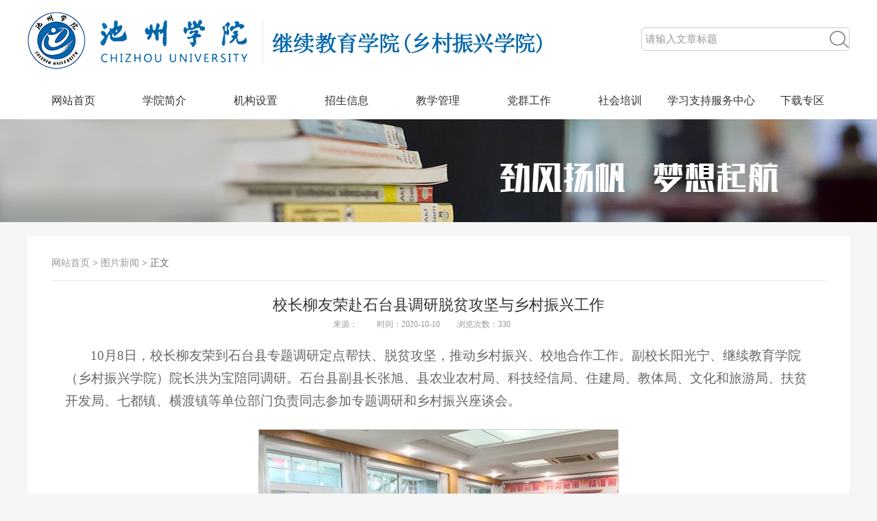

--- FILE ---
content_type: text/html
request_url: https://jxjy.czu.edu.cn/info/1047/1446.htm
body_size: 3650
content:
<!DOCTYPE html>
<html>
<head lang="en">
    <meta charset="UTF-8">
    <title>校长柳友荣赴石台县调研脱贫攻坚与乡村振兴工作-继续教育学院（乡村振兴学院）</title><META Name="keywords" Content="继续教育学院（乡村振兴学院）,图片新闻,校长,石台县,石台,调研,脱贫,攻坚,乡村,振兴,兴工,工作" />
<META Name="description" Content="10月8日，校长柳友荣到石台县专题调研定点帮扶、脱贫攻坚，推动乡村振兴、校地合作工作。副校长阳光宁、继续教育学院（乡村振兴学院）院长洪为宝陪同调研。石台县副县长张旭、县农业农村局、科技经信局、住建局、教体局、文化和旅游局、扶贫开发局、七都镇、横渡镇等单位部门负责同志参加专题调研和乡村振兴座谈会。柳友荣在座谈会中指出，今年是脱贫攻坚决战决胜和全面建成小康社会的关键之年，全力推进脱贫攻坚与乡村振兴接续..." />

    <link rel="stylesheet" href="../../style/global.css" />
    <link rel="stylesheet" href="../../style/list.css" />
    <link rel="stylesheet" type="text/css" href="../../style/header.css" />
    <script src="../../javasacript/bdtxk.min.js" type="text/javascript"></script>
    <script src="../../javasacript/movebg.js" type="text/javascript"></script>
    <script src="../../javasacript/mind.js" type="text/javascript"></script>
<!--Announced by Visual SiteBuilder 9-->
<link rel="stylesheet" type="text/css" href="../../_sitegray/_sitegray_d.css" />
<script language="javascript" src="../../_sitegray/_sitegray.js"></script>
<!-- CustomerNO:77656262657232307c754754525a574103090000 -->
<link rel="stylesheet" type="text/css" href="../../content.vsb.css" />
<script type="text/javascript" src="/system/resource/js/vsbscreen.min.js" id="_vsbscreen" devices="pc|pad"></script>
<script type="text/javascript" src="/system/resource/js/counter.js"></script>
<script type="text/javascript">_jsq_(1047,'/content.jsp',1446,1563957057)</script>
</head>
<body>
<div class="Listbanner-warp">
    <div class="nva-warp">
        <div class="nva-1200">
           <script type="text/javascript">
    function _nl_ys_check(){
        
        var keyword = document.getElementById('showkeycode247988').value;
        if(keyword==null||keyword==""){
            alert("请输入你要检索的内容！");
            return false;
        }
        if(window.toFF==1)
        {
            document.getElementById("lucenenewssearchkey247988").value = Simplized(keyword );
        }else
        {
            document.getElementById("lucenenewssearchkey247988").value = keyword;            
        }
        var  base64 = new Base64();
        document.getElementById("lucenenewssearchkey247988").value = base64.encode(document.getElementById("lucenenewssearchkey247988").value);
        new VsbFormFunc().disableAutoEnable(document.getElementById("showkeycode247988"));
        return true;
    } 
</script>
<form action="../../ssjg.jsp?wbtreeid=1047" method="post" id="au0a" name="au0a" onsubmit="return _nl_ys_check()" style="display: inline">
 <input type="hidden" id="lucenenewssearchkey247988" name="lucenenewssearchkey" value=""><input type="hidden" id="_lucenesearchtype247988" name="_lucenesearchtype" value="1"><input type="hidden" id="searchScope247988" name="searchScope" value="0"><div class="top-search">
<input name="showkeycode" id="showkeycode247988" class="search_id" value="请输入文章标题">
 <input type="submit" align="absmiddle" class="searchbnt" value="" style="cursor: hand">
</div>
</form> <script language="javascript" src="/system/resource/js/base64.js"></script><script language="javascript" src="/system/resource/js/formfunc.js"></script>

            <div class="logo">
<!-- 网站logo图片地址请在本组件"内容配置-网站logo"处填写 -->
<a href="../../index.htm" title="继续教育学院"><img src="../../images/20191011094605967Pom.png" /> </a></div>
            <div class="clear"></div>
            <div class="nav">
               <ul>

 <li class="nav-item ">  <a href="../../index.htm" title="网站首页">网站首页</a></li>
 <li class="nav-item "><a href="../../xyjj.htm" title="学院简介">学院简介</a>

                        </li>

 <li class="nav-item "><a href="../../jgsz.htm" title="机构设置">机构设置</a>

                        </li>

 <li class="nav-item "><a href="../../zsxx.htm" title="招生信息">招生信息</a>

                        </li>

 <li class="nav-item "><a href="../../jxgl.htm" title="教学管理">教学管理</a>

                        </li>

 <li class="nav-item "><a href="../../dqgz.htm" title="党群工作">党群工作</a>

                        </li>

 <li class="nav-item "><a href="../../shpx.htm" title="社会培训">社会培训</a>

                        </li>

 <li class="nav-item "><a href="../../xxzcfwzx.htm" title="学习支持服务中心">学习支持服务中心</a>

                        </li>

 <li class="nav-item "><a href="../../xzzq.htm" title="下载专区">下载专区</a>

                        </li>

   </ul>
                <!--移动的滑动-->
                <div class="move-bg"></div>
                <!--移动的滑动 end-->
            </div>
            <script type="text/javascript">
                $(function(){
                    $(".nav").movebg({
                        width:133/*滑块的大小*/,
                        extra:0/*额外反弹的距离*/,
                        speed:300/*滑块移动的速度*/,
                        rebound_speed:100/*滑块反弹的速度*/
                    });
                })
            </script>
        </div>

    </div>
</div>
<div class="pic_box"></div>
<div class="wrapzs" style="min-height:454px;"><!--wrapzs begin-->

    <!--wrap-main end-->
    <div class="main_info" style="zoom:1;">
        <div class="subnav">        
                <a href="../../index.htm">网站首页</a>

               >
                <a href="../../tpxw1.htm">图片新闻</a>

               >
                正文
</div>
        
<script language="javascript" src="/system/resource/js/dynclicks.js"></script><script language="javascript" src="../../_dwr/interface/NewsvoteDWR.js"></script><script language="javascript" src="../../_dwr/engine.js"></script><script language="javascript" src="/system/resource/js/news/newscontent.js"></script><LINK href="/system/resource/js/photoswipe/3.0.5.1/photoswipe.css" type="text/css" rel="stylesheet"><script language="javascript" src="/system/resource/js/photoswipe/3.0.5.1/klass.min.js"></script><LINK href="/system/resource/style/component/news/content/format501.css" type="text/css" rel="stylesheet"><script language="javascript" src="/system/resource/js/ajax.js"></script><form name="_newscontent_fromname">
<h2>校长柳友荣赴石台县调研脱贫攻坚与乡村振兴工作</h2>    
        <div class="text_time"><span>来源：
    </span><span>时间：2020-10-10</span><span>浏览次数：<script>_showDynClicks("wbnews", 1563957057, 1445)</script></span></div>
    <div id="vsb_content_501" class="infortext"><div class="v_news_content">
<p class="vsbcontent_start">10月8日，校长柳友荣到石台县专题调研定点帮扶、脱贫攻坚，推动乡村振兴、校地合作工作。副校长阳光宁、继续教育学院（乡村振兴学院）院长洪为宝陪同调研。石台县副县长张旭、县农业农村局、科技经信局、住建局、教体局、文化和旅游局、扶贫开发局、七都镇、横渡镇等单位部门负责同志参加专题调研和乡村振兴座谈会。</p>
<p class="vsbcontent_img"><img width="524" height="415" alt="IMG_20201008_165127.jpg" src="/__local/B/C4/BD/C1F6C2944CEB821D25805277633_02194874_85ED.png" vsbhref="vurl" vurl="/_vsl/BC4BDC1F6C2944CEB821D25805277633/02194874/85ED" vheight="415" vwidth="524" orisrc="/__local/B/C4/BD/C1F6C2944CEB821D25805277633_02194874_85ED.png" class="img_vsb_content"></p>
<p>柳友荣在座谈会中指出，今年是脱贫攻坚决战决胜和全面建成小康社会的关键之年，全力推进脱贫攻坚与乡村振兴接续发展是党中央的重要战略部署，作为应用型本科高校，积极投身于脱贫攻坚与乡村振兴工作责无旁贷、义不容辞。在学校进入新一轮教育改革和转型发展之中，契合国家乡村振兴战略实施，学校顺势而为，组建乡村振兴学院，打造起集乡村振兴理论研究、人才培养、实践服务、融合发展四位一体的校地合作新机制，立足池州，面向安徽，辐射华东，深度服务乡村振兴，助力区域经济建设与社会发展。</p>
<p>柳友荣强调，作为坐落在池州的省属高校，理应充分发挥学校长期办学所蕴涵的历史文化积淀、学科专业优势和专家学者团队，聚焦池州，精准服务，定向合作；以县镇为基础，试点先行，典型推动，合作发展，探索高校服务乡村振兴的特色和路径。</p>
<p>副校长阳光宁介绍了我校乡村振兴工作的服务方向、转型机制、发展目标和工作开展情况。</p>
<p>继续教育学院（乡村振兴学院）负责同志汇报了学校乡村振兴学院的运行机制、服务实践和乡村振兴校地合作工作推进情况。</p>
<p>石台县副县长张旭介绍了石台县的脱贫攻坚、乡村振兴和社会发展状况，围绕石台县全域旅游、乡村振兴评价体系、乡村治理创建和人才培养建设等校地合作层面进行了会议交流，县直单位和乡镇负责同志就当前脱贫攻坚与乡村振兴所面临问题和发展需求进行了交流。</p>
<p class="vsbcontent_end">柳友荣在调研期间，还到我校定点帮扶村石台县库山村看望驻村扶贫干部，慰问贫困户。</p>
</div></div><div id="div_vote_id"></div>
      
        <div class="text_next"><a href="1448.htm">上一篇：校党委书记孙晓峰赴望江县长岭镇为乡村振兴实践基地揭牌</a></div>
          <div class="text_next"> <a href="1444.htm">下一篇：贵池区乡村治理创建示范县（区）工作交流会在我院召开</a></div>
   

</form>
    </div>
    <!--wrap-main end-->

</div>
<!--wrapzs end-->
<!---footer--->
<div class="footer02">
    <div class="footer_1200">
        <div class="footabout">
        <script language="javascript" src="/system/resource/js/openlink.js"></script>    <a href="#" title="" onclick="_addDynClicks(&#34;wburl&#34;, 1563957057, 56457)">关于我们</a>|
    <a href="#" title="" onclick="_addDynClicks(&#34;wburl&#34;, 1563957057, 56458)">诚聘英才</a>|
    <a href="#" title="" onclick="_addDynClicks(&#34;wburl&#34;, 1563957057, 56459)">合作伙伴</a>|
    <a href="#" title="" onclick="_addDynClicks(&#34;wburl&#34;, 1563957057, 56460)">友情链接</a>

   <!-- 版权内容请在本组件"内容配置-版权"处填写 -->
<p>版权所有: Copyright 2011©Chizhou University All rights reserved. 皖ICP备11012324号</p>    </div>
    </div>
</div>
<!--foonter end--->

</body>
</html>


--- FILE ---
content_type: text/css
request_url: https://jxjy.czu.edu.cn/style/global.css
body_size: -141
content:
html,body,div,span,h1,h2,h3,h4,h5,h6,div,dl,dt,dd,ul,ol,li,p,blockquote,pre,hr,figure,table,caption,th,td,form,fieldset,legend,input,button,textarea,menu{margin:0;padding:0;font-family:"微软雅黑";font-size:14px}*:focus{outline:0}caption,th{text-align:left;font-weight:normal}html,body,fieldset,img,iframe,abbr{border:0}i,cite,em,var,address,dfn{font-style:normal}li{list-style:none}b,strong,em{font-style:normal}h1,h2,h3,h4,h5,h6,small{font-size:100%;font-weight:normal}pre,code,kbd,samp{font-family:inherit}textarea{overflow:auto;resize:none}a,button{cursor:pointer;text-decoration:none}body{background:#fff}a:link{color:#666}a:visited{color:#666}a:hover{color:#009dba}a:active{color:#666}.newspage{width:100%;float:left;margin:20px 0}.newspage ul{float:right;margin-right:40px}.newspage ul li{float:left;font-size:14px;color:#666;line-height:30px;margin:0 0 0 5px}.newspage ul li.zong{padding:0 5px}.newspage ul li .inputText{width:30px;height:29px;border:1px solid #d9d9d9;text-align:center;font-size:14px;color:#666;border-radius:5px;margin:-3px 10px 0 10px}.newspage ul li a{width:30px;height:30px;display:block;border-radius:5px;font-size:14px;text-align:center;line-height:30px;color:#666}.newspage ul li a:hover{background-color:#e0e0e0;color:#666;text-decoration:none}.newspage ul li a.on{background-color:#0091ce;color:#fff;text-decoration:none}.newspage ul li a.Prev{font:bold 14px/30px "宋体"}.newspage ul li a.Next{font:bold 14px/30px "宋体"}.newspage ul li .pageOk{width:44px;height:29px;background-color:#e5e5e5;border:1px solid #d9d9d9;font-size:14px;color:#666;font-family:"Microsoft YaHei",SimSun,Tahoma,Verdana,Arial,sans-serif;border-radius:5px;margin:-3px 0 0 10px;cursor:pointer}.newspage ul li .pageOk:hover{background-color:#ccc}

--- FILE ---
content_type: text/css
request_url: https://jxjy.czu.edu.cn/style/list.css
body_size: 6
content:
body{background:#f6f6f6}.pic_box{margin-bottom:20px;width:100%;height:150px;background:url(../images/channelpic.jpg) no-repeat}.wrapzs{width:1200px;height:auto;margin:0 auto 28px;overflow:hidden}.wrap-left{width:310px;height:100%;float:left;background:#fff;padding-bottom:30px;margin-bottom:-9999px;padding-bottom:9999px}.wrap-left h3{font-size:22px;color:#333;margin:30px 35px 0 35px;padding-bottom:10px;width:240px;height:22px;line-height:22px;font-weight:normal;border-bottom:#e6e6e6 2px solid}.wrap-left ul{width:240px;height:auto;overflow:hidden;margin:0 35px}.wrap-left ul li{width:240px;height:auto}.wrap-left ul li h5{line-height:45px;padding-left:5px;font-size:16px;color:#069;font-weight:normal;border-bottom:#f4f4f4 1px solid}.wrap-left ul li h5 a{color:#069}.wrap-left ul li h5 a:hover{cursor:pointer;color:#c00}.wrap-left ul li div{width:240px;height:100%;padding-top:20px}.wrap-left ul li div a{display:block;width:190px;padding-left:30px;line-height:14px;font-size:14px;color:#666;margin-bottom:16px;background:url("../images/iconzs.png") no-repeat 16px -71px}.wrap-left ul li div a:hover,.wrap-left ul li div a.active{color:#c00;background:url("../images/iconzs.png") no-repeat 16px -207px}.wrap-left ul li div a.on{color:#c00;background:url("../images/iconzs.png") no-repeat 16px -207px}.wrap-right,.main{padding:20px 0;background:#fff;width:880px;height:auto;float:right}.subnav{height:14px;line-height:14px;margin:0 35px;padding:13px 0 18px 0;border-bottom:#e6e6e6 1px solid;font-size:14px;color:#666;*padding-left:37px}.subnav a{color:#999}.subnav a:hover{color:#069}.wrap-right p.zh-page{float:right;height:18px;line-height:18px;text-align:right;font-size:16px;margin:28px 35px 28px 0}.wrap-right p.zh-page span{display:block;float:left}.wrap-right span.zh-red{color:#c00}.wrap-right p.zh-page a{width:12px;height:16px;display:block;float:left}.wrap_r_list{background:#fff;height:auto}.wrap_r_list ul{height:auto;overflow:hidden;margin:0 35px;padding-top:22px}.wrap_r_list ul li{padding:0 30px;line-height:30px;margin-top:3px;overflow:hidden;background:url("../images/iconzs.png") no-repeat 18px -92px}.wrap_r_list ul li:hover{background-color:#eaf6fd}.infortext{padding:20px;line-height:28px;text-align:center}.infortext p{text-align:left;text-indent:2em;font-size:14px;color:#666;line-height:28px;margin:0 35px;margin-bottom:15px}.infortext img{margin:10px 20px}.main_info{padding:20px 0;background:#fff;height:auto}.main_info h2{font-size:22px;line-height:30px;text-align:center;color:#333;margin-top:20px}.text_time{text-align:center;margin-top:5px}.text_time span{font-size:12px;color:#999;margin-right:25px}.text_next{height:26px;line-height:26px;margin:0 35px 10px 60px;display:block;overflow:hidden}.text_next a{width:auto;padding:3px 0;font-size:14px;color:#069;background:#eaf6fd}.text_next a:hover{background:#f6f6f6;color:#666}.wrap_pic_list{padding:20px}.wrap_pic_list li{width:202px;padding:15px;float:left}.wrap_pic_list li div{width:180px;border:1px solid #e4e4e4;padding:10px}.wrap_pic_list li img{width:180px;height:160px}.wrap_pic_list li p{line-height:30px}

--- FILE ---
content_type: text/css
request_url: https://jxjy.czu.edu.cn/style/header.css
body_size: 337
content:
.header{height:38px;background-color:#f3f3f3;font-size:12px}.header-main{width:1200px;margin-left:auto;margin-right:auto}.header-left{display:inline-block;float:left;line-height:38px}.header-left span{font-size:12px;color:#666}.header-left a{color:#00517a;padding-left:20px}.header-left a:hover{color:#009dba}.header-right{display:inline-block;float:right;line-height:38px}.header-right ul{float:left}.header-right ul li{float:left;padding:0 14px;color:#666;position:relative}.header-right ul li a{float:left;color:#666;position:relative}.header-right ul li a:hover{color:#009dba}.header-right ul li.login_btn{width:30px;height:38px;background-color:#f49c2a;float:left;color:#FFF;margin-right:10px;position:relative}.header-right ul li.login_btn a{color:#fff}.header-right ul li.login_btn a:hover{color:#333}.header-right ul li.reg_btn{width:30px;height:38px;background-color:#00b1e4;float:left;color:#FFF;position:relative}.header-right ul li.reg_btn a{color:#fff}.header-right ul li.reg_btn a:hover{color:#333}.nav{display:inline-block;position:relative;height:48px;z-index:1000}.nav .cur a{color:#009dba}.nav-item{position:relative;float:left;min-width:133px;height:48px;line-height:48px;text-align:center;z-index:1}.nav-item a{display:block;height:48px;color:#333;font-family:"Microsoft YaHei",SimSun,Tahoma,Verdana,Arial,sans-serif;font-size:16px;line-height:50px;position:relative;text-align:center}.nav-item dl{width:133px;background-color:#000;background:rgba(0,0,0,0.7);filter:Alpha(opacity=70);display:none;position:absolute;z-index:1000000000;top:48px;left:0;padding:10px 0}.nav-item dl dd{width:100%;float:left;line-height:20px}.nav-item dl dd a{font-size:14px;color:#009dba;height:30px!important;line-height:30px!important}.nav-item dl dd a:hover{color:#FFF;border-bottom:1px solid #FFF}.nav ul li:hover dl{display:block}.nav-item a:hover{color:#009dba;text-decoration:none}.move-bg{display:none;position:absolute;left:0;top:0;min-width:133px;height:48px;background:url("../images/nva_borderon.png") no-repeat center bottom;z-index:0}.nav .plicon{width:16px;height:15px;display:block;position:absolute;z-index:10;top:10px;right:-4px;background:url("../images/icon_all.png") no-repeat 0 -97px}a.menu{background:url(../images/menuimg.png) right 23px no-repeat}.footer{width:100%;height:200px;padding-top:25px;border-top:3px solid #183885;font-size:12px;float:left;background-color:#009dba;color:#d9eeff;line-height:25px}.footer a{color:#d9eeff}.footer a:hover{color:#FFF}.footer span{padding:0 5px}.footer_1200{width:1200px;margin:0 auto}.footer_1200 h3{font-size:18px;margin-bottom:20px}.footlink{width:700px;float:left;margin-right:100px}.footlink li{width:200px;float:left;padding-right:20px}.footus{width:400px;float:left}.footshare{width:234px;height:115px;float:left}.footshare a{margin-right:10px}.footshare img{opacity:.8;filter(alpha=80)}.footshare img:hover{opacity:1;filter(alpha=100)}.footer02{width:100%;height:100px;padding-top:25px;border-top:3px solid #183885;font-size:12px;float:left;background-color:#009dba;color:#d9eeff;line-height:25px}.footabout{text-align:center;color:#fff}.footabout a{padding:0 10px;color:#fff}.footabout a:hover{color:#ff8400}.footabout p{line-height:30px}.nva-warp{background-color:#FFF}.nva-1200{width:1200px;margin:auto}.logo{width:457px;height:122px}.top-search{width:302px;height:32px;border:1px solid #ccc;border-radius:5px;float:right;margin-top:40px}.top-search input{width:255px;height:32px;border:medium none;padding:0;margin:0;line-height:32px;float:left;margin-left:5px;font-size:15px;color:#999;font-family:"Microsoft YaHei",SimSun,Tahoma,Verdana,Arial,sans-serif}.top-search .searchbnt{display:block;width:28px;height:25px;background:url("../images/icon_all.png") no-repeat 0 -43px;float:right;margin-top:4px}.top-search .searchbnt:hover{background:url("../images/icon_all.png") no-repeat -38px -43px}.clear{clear:both}

--- FILE ---
content_type: text/css
request_url: https://jxjy.czu.edu.cn/content.vsb.css
body_size: -703
content:
.infortext Table{ max-width:1100px !important;}
.infortext Table td p {
    text-align: left;
    text-indent: 0em;
    font-size: 14px;
    color: #666;
    line-height: 28px;
    margin: 0px 0px;
    margin-bottom: 0px;}


--- FILE ---
content_type: application/javascript
request_url: https://jxjy.czu.edu.cn/javasacript/movebg.js
body_size: -428
content:
(function($){$.fn.movebg=function(options){var defaults={width:91.2,extra:50,speed:500,rebound_speed:300};var defaultser=$.extend(defaults,options);return this.each(function(){var _this=$(this);var _item=_this.children("ul").children("li").children("a");var origin=_this.children("ul").children("li.cur").index();var _mover=_this.find(".move-bg");var hidden;if(origin==-1){origin=0;hidden="1"}else{_mover.show()}var cur=prev=origin;var extra=defaultser.extra;_mover.css({left:""+defaultser.width*origin+"px"});_item.each(function(index,it){$(it).mouseover(function(){cur=index;move();prev=cur})});_this.mouseleave(function(){cur=origin;move();if(hidden==1){_mover.stop().fadeOut()}});function move(){_mover.clearQueue();if(cur<prev){extra=-Math.abs(defaultser.extra)}else{extra=Math.abs(defaultser.extra)}_mover.queue(function(){$(this).show().stop(true,true).animate({left:""+Number(cur*defaultser.width+extra)+""},defaultser.speed),function(){$(this).dequeue()}});_mover.queue(function(){$(this).stop(true,true).animate({left:""+cur*defaultser.width+""},defaultser.rebound_speed),function(){$(this).dequeue()}})}})}})(jQuery);

--- FILE ---
content_type: application/javascript
request_url: https://jxjy.czu.edu.cn/system/resource/js/photoswipe/3.0.5.1/klass.min.js
body_size: -161
content:
/*!
  * klass: a classical JS OOP façade
  * https://github.com/ded/klass
  * License MIT (c) Dustin Diaz & Jacob Thornton 2012
  */
!function(name,definition){if(typeof define=="function"){define(definition)}else{if(typeof module!="undefined"){module.exports=definition()}else{this[name]=definition()}}}("klass",function(){var context=this,old=context.klass,f="function",fnTest=/xyz/.test(function(){xyz})?/\bsupr\b/:/.*/,proto="prototype";function klass(o){return extend.call(isFn(o)?o:function(){},o,1)}function isFn(o){return typeof o===f}function wrap(k,fn,supr){return function(){var tmp=this.supr;this.supr=supr[proto][k];var ret=fn.apply(this,arguments);this.supr=tmp;return ret}}function process(what,o,supr){for(var k in o){if(o.hasOwnProperty(k)){what[k]=isFn(o[k])&&isFn(supr[proto][k])&&fnTest.test(o[k])?wrap(k,o[k],supr):o[k]}}}function extend(o,fromSub){function noop(){}noop[proto]=this[proto];var supr=this,prototype=new noop(),isFunction=isFn(o),_constructor=isFunction?o:this,_methods=isFunction?{}:o;function fn(){if(this.initialize){this.initialize.apply(this,arguments)}else{fromSub||isFunction&&supr.apply(this,arguments);_constructor.apply(this,arguments)}}fn.methods=function(o){process(prototype,o,supr);fn[proto]=prototype;return this};fn.methods.call(fn,_methods).prototype.constructor=fn;fn.extend=arguments.callee;fn[proto].implement=fn.statics=function(o,optFn){o=typeof o=="string"?(function(){var obj={};obj[o]=optFn;return obj}()):o;process(this,o,supr);return this};return fn}klass.noConflict=function(){context.klass=old;return this};context.klass=klass;return klass});

--- FILE ---
content_type: application/javascript
request_url: https://jxjy.czu.edu.cn/javasacript/mind.js
body_size: -648
content:
window.onload=function(){$(".top-bannerhide").animate({height:"100px"});$(".banner-cols").click(function(){$(".top-bannerhide").animate({height:"0px"})})};$(document).ready(function(){$(".search_id").focusin(function(){if(this.value=="请输入文章标题"){this.value="";$(this).css({color:"#000000"})}});$(".search_id").focusout(function(){if(this.value==""){this.value="请输入文章标题";$(this).css({color:"#9b9a9a"})}})});